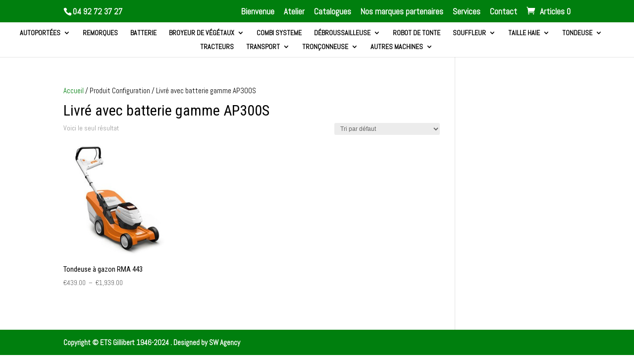

--- FILE ---
content_type: text/css
request_url: https://gillibert-motoculture.com/wp-content/et-cache/global/et-divi-customizer-global.min.css?ver=1764998708
body_size: 53
content:
#top-menu li li a{width:300px}.nav li ul{width:320px}